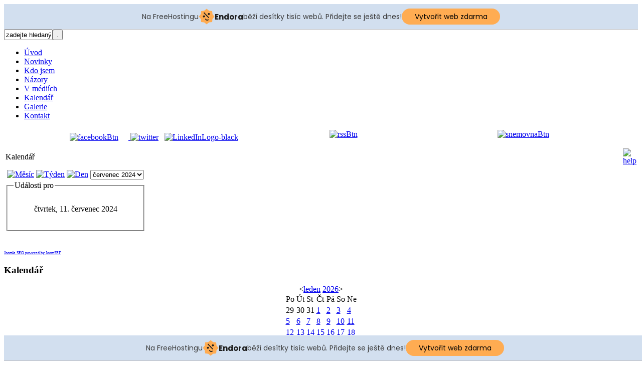

--- FILE ---
content_type: text/html; charset=utf-8
request_url: http://lenkaandrysova.cz/kalendar/day-listevents/2024/07/11/39.html
body_size: 7195
content:
<!DOCTYPE html PUBLIC "-//W3C//DTD XHTML 1.0 Transitional//EN" "http://www.w3.org/TR/xhtml1/DTD/xhtml1-transitional.dtd">
<html xmlns="http://www.w3.org/1999/xhtml" xml:lang="cs-cz" lang="cs-cz" >

<head>
  <base href="http://lenkaandrysova.cz" />
  <meta http-equiv="content-type" content="text/html; charset=utf-8" />
  <meta name="robots" content="noindex, nofollow" />
  <meta name="keywords" content="joomla, Joomla" />
  <meta name="title" content="Kalendář - Lenka Andrýsová - poslankyně za Olomoucký kraj v letech 2010 až 2013" />
  <meta name="description" content="Joomla! - nástroj pro dynamický portál a redakční systém" />
  <meta name="generator" content="Joomla! 1.5 - Open Source Content Management" />
  <title>Kalendář - Lenka Andrýsová - poslankyně za Olomoucký kraj v letech 2010 až 2013</title>
  <link rel="stylesheet" href="/components/com_jevents/views/alternative/assets/css/events_css.css" type="text/css" />
  <link rel="stylesheet" href="/components/com_jevents/views/alternative/assets/css/modstyle.css" type="text/css" />
  <script type="text/javascript" src="/media/system/js/mootools-uncompressed.js"></script>
  <script type="text/javascript" src="/components/com_jevents/assets/js/view_detail.js"></script>
  <link href="http://lenkaandrysova.cz/index.php?option=com_jevents&amp;task=modlatest.rss&amp;format=feed&amp;type=rss&amp;Itemid=85&amp;modid=0"  rel="alternate"  type="application/rss+xml" title="JEvents - RSS 2.0 Feed" />
  <link href="http://lenkaandrysova.cz/index.php?option=com_jevents&amp;task=modlatest.rss&amp;format=feed&amp;type=atom&amp;Itemid=85&amp;modid=0"  rel="alternate"  type="application/rss+xml" title="JEvents - Atom Feed" />

<meta name="author" content="www.vanekdesign.com - design a kód Vladimír Vaněk" />
<link rel="stylesheet" href="/templates/system/css/system.css" type="text/css" />
<link rel="stylesheet" href="/templates/andrysova/css/template.css" type="text/css" />
<link rel="stylesheet" type="text/css" href="/templates/andrysova/css/anylinkcssmenu.css" />
<link rel="stylesheet" href="/components/com_jevents/views/alternative/assets/css/events_css.css" type="text/css" /> 
<link rel="stylesheet" href="/components/com_jevents/views/alternative/assets/css/modstyle.css" type="text/css" /> 
<script type="text/javascript" src="/templates/andrysova/js/anylinkcssmenu.js">
</script>

<script type="text/javascript">

//anylinkcssmenu.init("menu_anchors_class") ////Pass in the CSS class of anchor links (that contain a sub menu)
anylinkcssmenu.init("anchorclass")
</script>
<!--[if IE 7]>
<link rel="stylesheet" href="/templates/andrysova/css/ie7.css" type="text/css" />
<![endif]-->
<!--[if IE 6]>
<link rel="stylesheet" href="/templates/andrysova/css/ie6.css" type="text/css" />
<![endif]-->
<link rel="stylesheet" href="/templates/andrysova/css/style-clanek.css" type="text/css" />



 <link rel="stylesheet" href="/templates/andrysova/css/style-right.css" type="text/css" />
<meta name="google-site-verification" content="vHPMxiMfWxuF2d8HuG3ls5JLidDc4cTkVcNi2RJLLAo" /> 
  
<!-- injected banner -->
<div class="endora-panel">
  <p class="endora-panel-text">
    Na FreeHostingu
    <svg
      class="endora-panel-img"
      xmlns="http://www.w3.org/2000/svg "
      width="33"
      height="32"
      viewBox="0 0 33 32"
      fill="none"
    >
      <path
        d="M16.5 0L21.4718 3.99696L27.8137 4.6863L28.5031 11.0282L32.5 16L28.5031 20.9719L27.8137 27.3137L21.4718 28.0031L16.5 32L11.5282 28.0031L5.18627 27.3137L4.49693 20.9719L0.499969 16L4.49693 11.0282L5.18627 4.6863L11.5282 3.99696L16.5 0Z"
        fill="#FFAC52"
      />
      <path
        fill-rule="evenodd"
        clip-rule="evenodd"
        d="M11.4222 7.24796L21.6345 17.9526L20.2809 19.2439L10.0686 8.53928L11.4222 7.24796Z"
        fill="#1E1E1E"
      />
      <path
        fill-rule="evenodd"
        clip-rule="evenodd"
        d="M14.779 20.0958L15.387 21.1591C16.1143 22.4311 17.7765 22.8049 18.9784 21.9666L19.7456 21.4315L20.8158 22.9659L20.0486 23.501C17.9451 24.9682 15.036 24.314 13.763 22.0876L13.155 21.0243L14.779 20.0958Z"
        fill="#1E1E1E"
      />
      <path
        d="M21.0541 8.74487C22.2809 8.74497 23.2758 9.73971 23.2758 10.9666C23.2757 11.475 23.1022 11.9418 22.8148 12.3162C22.5848 12.2747 22.3478 12.2527 22.1058 12.2527C21.3098 12.2527 20.5684 12.4864 19.9467 12.8894C19.2815 12.5056 18.8325 11.7896 18.8324 10.9666C18.8324 9.73965 19.8272 8.74487 21.0541 8.74487Z"
        fill="#1E1E1E"
      />
      <path
        d="M10.9979 13.6553C12.2247 13.6554 13.2195 14.6501 13.2195 15.877C13.2195 16.3854 13.046 16.8522 12.7586 17.2266C12.5288 17.1852 12.2923 17.1621 12.0506 17.1621C11.2543 17.1621 10.5123 17.3966 9.89044 17.7998C9.22534 17.416 8.77625 16.7 8.77618 15.877C8.77618 14.6501 9.77096 13.6553 10.9979 13.6553Z"
        fill="#1E1E1E"
      /></svg
    ><span class="endora-panel-text-span"> Endora</span> běží desítky tisíc
    webů. Přidejte se ještě dnes!
  </p>
  <a
    target="_blank"
    href="https://www.endora.cz/?utm_source=customer&utm_medium=header-banner&utm_campaign=freehosting "
    class="endora-panel-btn"
    >Vytvořit web zdarma</a
  >
</div>
<div class="endora-panel bottom">
  <p class="endora-panel-text">
    Na FreeHostingu
    <svg
      class="endora-panel-img"
      xmlns="http://www.w3.org/2000/svg "
      width="33"
      height="32"
      viewBox="0 0 33 32"
      fill="none"
    >
      <path
        d="M16.5 0L21.4718 3.99696L27.8137 4.6863L28.5031 11.0282L32.5 16L28.5031 20.9719L27.8137 27.3137L21.4718 28.0031L16.5 32L11.5282 28.0031L5.18627 27.3137L4.49693 20.9719L0.499969 16L4.49693 11.0282L5.18627 4.6863L11.5282 3.99696L16.5 0Z"
        fill="#FFAC52"
      />
      <path
        fill-rule="evenodd"
        clip-rule="evenodd"
        d="M11.4222 7.24796L21.6345 17.9526L20.2809 19.2439L10.0686 8.53928L11.4222 7.24796Z"
        fill="#1E1E1E"
      />
      <path
        fill-rule="evenodd"
        clip-rule="evenodd"
        d="M14.779 20.0958L15.387 21.1591C16.1143 22.4311 17.7765 22.8049 18.9784 21.9666L19.7456 21.4315L20.8158 22.9659L20.0486 23.501C17.9451 24.9682 15.036 24.314 13.763 22.0876L13.155 21.0243L14.779 20.0958Z"
        fill="#1E1E1E"
      />
      <path
        d="M21.0541 8.74487C22.2809 8.74497 23.2758 9.73971 23.2758 10.9666C23.2757 11.475 23.1022 11.9418 22.8148 12.3162C22.5848 12.2747 22.3478 12.2527 22.1058 12.2527C21.3098 12.2527 20.5684 12.4864 19.9467 12.8894C19.2815 12.5056 18.8325 11.7896 18.8324 10.9666C18.8324 9.73965 19.8272 8.74487 21.0541 8.74487Z"
        fill="#1E1E1E"
      />
      <path
        d="M10.9979 13.6553C12.2247 13.6554 13.2195 14.6501 13.2195 15.877C13.2195 16.3854 13.046 16.8522 12.7586 17.2266C12.5288 17.1852 12.2923 17.1621 12.0506 17.1621C11.2543 17.1621 10.5123 17.3966 9.89044 17.7998C9.22534 17.416 8.77625 16.7 8.77618 15.877C8.77618 14.6501 9.77096 13.6553 10.9979 13.6553Z"
        fill="#1E1E1E"
      /></svg
    ><span class="endora-panel-text-span"> Endora</span> běží desítky tisíc
    webů. Přidejte se ještě dnes!
  </p>
  <a
    target="_blank"
    href="https://www.endora.cz/?utm_source=customer&utm_medium=header-banner&utm_campaign=freehosting "
    class="endora-panel-btn"
    >Vytvořit web zdarma</a
  >
</div>
<style>
  @import url("https://fonts.googleapis.com/css?family=Poppins:400,700,900");
  .bottom {
    position: fixed;
    z-index: 2;
    bottom: 0;
  }
  .endora-panel {
    width:  -webkit-fill-available !important;
    border-bottom: 1px solid #bebfc4;
    background: #d2dfef;
    display: flex;
    justify-content: center;
    align-items: center;
    padding: 0 10px;
    gap: 105px;
    height: 50px;
    @media (max-width: 650px) {
      gap: 0px;
      justify-content: space-between;
    }
  }
  .endora-panel-btn {
    width: 176px;
    height: 32px;
    justify-content: center;
    align-items: center;
    display: flex;
    border-radius: 26px;
    background: #ffac52;
    font: 500 14px Poppins;
    color: black;
    padding: 0 10px;
    text-decoration: none;
    @media (max-width: 650px) {
      font: 500 10px Poppins;
      width: 121px;
      height: 36px;
      text-align: center;
      line-height: 12px;
    }
  }
  .endora-panel-text {
    color: #3a3a3a;
    display: flex;
    align-items: center;
    gap: 5px;
    font: 400 14px Poppins;
    flex-wrap: wrap;
    margin: 0 !important;
    @media (max-width: 650px) {
      font: 400 10px Poppins;
      width: 60\;
      justify-items: center;
      line-height: 9px;
    }
  }
  .endora-panel-text-span {
    display: flex;
    align-items: center;
    gap: 5px;
    font: 600 15px Poppins;
    color: #1e1e1e;
    @media (max-width: 650px) {
      font: 600 11px Poppins;
    }
  }
  .endora-panel-img {
    width: 32px;
    height: 32px;
    @media (max-width: 650px) {
      width: 20px;
      height: 20px;
    }
  }
</style>
<!-- end banner -->

</head>
<body>
<a name="nahoru"></a>

     <div id="topodkazy-bg">
            <div class="top-odkazy">
            
           
           		<div class="moduletable-search">
					<form action="http://lenkaandrysova.cz/" method="post">
	
		<input name="searchword" id="mod_search_searchword" maxlength="20" alt="." class="inputbox-search" type="text" size="10" value="zadejte hledaný výraz"  onblur="if(this.value=='') this.value='zadejte hledaný výraz';" onfocus="if(this.value=='zadejte hledaný výraz') this.value='';" /><input type="submit" value="." class="button-search" onclick="this.form.searchword.focus();"/>	
	<input type="hidden" name="task"   value="search" />
	<input type="hidden" name="option" value="com_search" />
	<input type="hidden" name="Itemid" value="85" />
</form>		</div>
	
            
     </div>
     </div>
 <div class="clear"></div>      
   	<div id="header-bg">
    	  <div id="menu-holder">
      	      		<div class="moduletable-topmenu">
					<ul id="mainlevel-topnav"><li><a href="/" class="mainlevel-topnav" >Úvod</a></li><li><a href="/novinky/blog.html" class="mainlevel-topnav" >Novinky</a></li><li><a href="/zivotopis-lenky-andrysove.html" class="mainlevel-topnav" >Kdo jsem</a></li><li><a href="/nazory/blog.html" class="mainlevel-topnav" >Názory</a></li><li><a href="/v-mediich/blog.html" class="mainlevel-topnav" >V médiích</a></li><li><a href="/kalendar/cat-listevents/cat.html" class="mainlevel-topnav" id="active_menu-topnav">Kalendář</a></li><li><a href="/galerie/9/category.html" class="mainlevel-topnav" >Galerie</a></li><li><a href="/kontakt.html" class="mainlevel-topnav" >Kontakt</a></li></ul>		</div>
	
        </div><!-- konec top menu --> 
    		
        	<div id="header">
    
                
         <div class="header-right">
                </div>
           
   </div><!-- konec hlavičky -->
  <div class="clear"></div> 
  	       <div class="lista">
                     		<div class="moduletable-lista">
					<table style="width: 100%;" border="0">
<tbody>
<tr>
<td align="center" width="45%"><a style="text-align: center;" href="http://www.facebook.com/lenka.andrysova?ref=share" target="_blank"><img onmouseover="this.src='/images/stories/andrysova/facebookBtnHot.gif';" onmouseout="this.src='/images/stories/andrysova/facebookBtn.gif';" src="/images/stories/andrysova/facebookBtn.gif" alt="facebookBtn" width="210" height="31" /></a>&nbsp; &nbsp; &nbsp;<a href="https://twitter.com/lenkaandrysova" target="_blank">&nbsp;<img src="/images/twitter.png" alt="twitter" width="25" height="25" /></a>&nbsp; &nbsp;<a href="http://www.linkedin.com/pub/lenka-andr%C3%BDsov%C3%A1/37/a4/931" target="_blank"><img src="/images/LinkedInLogo-black.png" alt="LinkedInLogo-black" width="96" height="25" /></a></td>
<td width="25%"><a href="/ninjarsssyndicator.html" target="_blank"><img style="display: block; margin-left: auto; margin-right: auto;" onmouseover="this.src='/images/stories/andrysova/rssBtnHot.gif';" onmouseout="this.src='/images/stories/andrysova/rssBtn.gif';" src="/images/stories/andrysova/rssBtn.gif" alt="rssBtn" width="230" height="31" /></a></td>
<td width="25%"><a href="http://www.psp.cz/sqw/detail.sqw?id=5890" target="_blank"><img style="display: block; margin-left: auto; margin-right: auto;" onmouseover="this.src='/images/stories/andrysova/snemovnaBtnHot.gif';" onmouseout="this.src='/images/stories/andrysova/snemovnaBtn.gif';" src="/images/stories/andrysova/snemovnaBtn.gif" alt="snemovnaBtn" width="225" height="31" /></a></td>
</tr>
</tbody>
</table>		</div>
	
           </div><!-- konec lišty -->	 
    
       </div>
<div class="clear"></div> 
      
        <div id="content">
    
     		<div id="main">
           
             		
        				
           	
						
<!-- JEvents v2.1.10a Stable, Copyright © 2006-2012 GWE Systems Ltd, JEvents Project Group, http://www.jevents.net -->

<table class="contentpaneopen jeventpage  kalendar jeventslight" id="jevents_header">
	<tr>
	<td class="contentheading" width="100%">
	Kalendář	</td>
	<td class="buttonheading" align="right"><a href="http://www.jevents.net" target="_blank"><img src="http://lenkaandrysova.cz/components/com_jevents/views/alternative/assets/images/help.gif" border="0" alt="help" class='jev_help' /></a></td>	</tr>
</table>
<table class="contentpaneopen  jeventpage kalendarjeventslight" id="jevents_body">
	<tr>
	<td width="100%">
		<div class="ev_navigation" style="width:100%">
			<table  border="0" >
				<tr valign="top">
										<td class="iconic_td" align="center" valign="middle">
						<div id="ev_icon_monthly" class="nav_bar_cal" ><a href="/kalendar/39/month-calendar/2026/01/18.html" title="Měsíc">
								<img src="http://lenkaandrysova.cz/components/com_jevents/views/alternative/assets/images/transp.gif" alt="Měsíc"/></a>
						</div>
					</td>
															<td class="iconic_td" align="center" valign="middle">
						<div id="ev_icon_weekly" class="nav_bar_cal"><a href="/kalendar/39/week-listevents/2026/01/18.html" title="Týden">
								<img src="http://lenkaandrysova.cz/components/com_jevents/views/alternative/assets/images/transp.gif" alt="Týden"/></a>
						</div>
					</td>
															<td class="iconic_td" align="center" valign="middle">
						<div id="ev_icon_daily_active" class="nav_bar_cal" ><a href="/kalendar/day-listevents/2026/01/18/39.html" title="Dnes"><img src="http://lenkaandrysova.cz/components/com_jevents/views/alternative/assets/images/transp.gif" alt="Den"/></a>
						</div>
					</td>
															<td class="iconic_td" align="center" valign="middle">
		<script type='text/javascript'>
/* <![CDATA[ */
 function selectMD(elem) {
        var ym = elem.options[elem.selectedIndex].value.split('|');
var link = '/jevents/39/1/mmmmmmmm/day-listevents/yyyyyyyy.html';
link = link.replace(/&/g,'&');
link = link.replace(/MMMMmmmm/g,ym[0]);
link = link.replace(/YYYYyyyy/g,ym[1]);
location.replace(link);
}
/* ]]> */
</script>
<select name="monthyear" id="monthyear" onchange="selectMD(this);"><option value="1|2024" >leden 2024</option><option value="2|2024" >únor 2024</option><option value="3|2024" >březen 2024</option><option value="4|2024" >duben 2024</option><option value="5|2024" >květen 2024</option><option value="6|2024" >červen 2024</option><option value="7|2024"  selected="selected">červenec 2024</option><option value="8|2024" >srpen 2024</option><option value="9|2024" >září 2024</option><option value="10|2024" >říjen 2024</option><option value="11|2024" >listopad 2024</option><option value="12|2024" >prosinec 2024</option></select>					</td>                    
									</tr>
			</table>
		</div>
		<fieldset><legend class="ev_fieldset">Události pro</legend><br />
<table align="center" width="90%" cellspacing="0" cellpadding="5" class="ev_table">
    <tr valign="top">
        <td colspan="2"  align="center" class="cal_td_daysnames">
           <!-- <div class="cal_daysnames"> -->
            čtvrtek, 11. červenec 2024            <!-- </div> -->
        </td>
    </tr>
</table><br />
</fieldset><br /><br />
	</td>
	</tr>
</table>
<div><a href="http://www.artio.net/joomla-extensions/joomsef" style="font-size: 8px; visibility: visible; display: inline;" title="JoomSEF: Joomla SEO component for SEF URLs">Joomla SEO powered by JoomSEF</a></div>
					  <div class="clear"></div> 
         	<div class="vypln"></div>	
										</div>

    
    		 	<div id="right">
		       
            		<div class="moduletable kalendar">
					<h3>Kalendář</h3>
					<div style="margin:0px;padding:0px;border-width:0px;"><span id='testspan76' style='display:none'></span>

<table cellpadding="0" cellspacing="0" align="center" class="mod_events_monthyear" >
<tr >
<td><div class="mod_events_link" onmousedown="callNavigation('index.php?option=com_jevents&amp;task=modcal.ajax&amp;day=1&amp;month=12&amp;year=2025&amp;modid=76&amp;tmpl=component&amp;catids=39');">&lt;</div>
</td><td align="center"><a href="/kalendar/39/month-calendar/01/2026.html" class = "mod_events_link" title = "Jdi na kalendář - tento měsíc">leden</a> <a href="/kalendar/39/year-listevents/01/2026.html" class = "mod_events_link" title = "Jdi na kalendář - tento rok">2026</a> </td><td><div class="mod_events_link" onmousedown="callNavigation('index.php?option=com_jevents&amp;task=modcal.ajax&amp;day=1&amp;month=02&amp;year=2026&amp;modid=76&amp;tmpl=component&amp;catids=39');">&gt;</div>
</td></tr>
</table>
<table align="center" class="mod_events_table" cellspacing="0" cellpadding="2" >
<tr class="mod_events_dayname">
<td class="mod_events_td_dayname">Po</td>
<td class="mod_events_td_dayname">Út</td>
<td class="mod_events_td_dayname">St</td>
<td class="mod_events_td_dayname">Čt</td>
<td class="mod_events_td_dayname">Pá</td>
<td class="mod_events_td_dayname"><span class="saturday">So</span></td>
<td class="mod_events_td_dayname"><span class="sunday">Ne</span></td>
</tr>
<tr>
<td class="mod_events_td_dayoutofmonth">29</td>
<td class="mod_events_td_dayoutofmonth">30</td>
<td class="mod_events_td_dayoutofmonth">31</td>
<td class='mod_events_td_daynoevents'>
<a href="/kalendar/day-listevents/2026/01/01/39.html" class = "mod_events_daylink" title = "Jdi na kalendář - tento den">1</a></td>
<td class='mod_events_td_daynoevents'>
<a href="/kalendar/day-listevents/2026/01/02/39.html" class = "mod_events_daylink" title = "Jdi na kalendář - tento den">2</a></td>
<td class='mod_events_td_daynoevents'>
<a href="/kalendar/day-listevents/2026/01/03/39.html" class = "mod_events_daylink" title = "Jdi na kalendář - tento den">3</a></td>
<td class='mod_events_td_daynoevents'>
<a href="/kalendar/day-listevents/2026/01/04/39.html" class = "mod_events_daylink" title = "Jdi na kalendář - tento den">4</a></td>
</tr>
<tr>
<td class='mod_events_td_daynoevents'>
<a href="/kalendar/day-listevents/2026/01/05/39.html" class = "mod_events_daylink" title = "Jdi na kalendář - tento den">5</a></td>
<td class='mod_events_td_daynoevents'>
<a href="/kalendar/day-listevents/2026/01/06/39.html" class = "mod_events_daylink" title = "Jdi na kalendář - tento den">6</a></td>
<td class='mod_events_td_daynoevents'>
<a href="/kalendar/day-listevents/2026/01/07/39.html" class = "mod_events_daylink" title = "Jdi na kalendář - tento den">7</a></td>
<td class='mod_events_td_daynoevents'>
<a href="/kalendar/day-listevents/2026/01/08/39.html" class = "mod_events_daylink" title = "Jdi na kalendář - tento den">8</a></td>
<td class='mod_events_td_daynoevents'>
<a href="/kalendar/day-listevents/2026/01/09/39.html" class = "mod_events_daylink" title = "Jdi na kalendář - tento den">9</a></td>
<td class='mod_events_td_daynoevents'>
<a href="/kalendar/day-listevents/2026/01/10/39.html" class = "mod_events_daylink" title = "Jdi na kalendář - tento den">10</a></td>
<td class='mod_events_td_daynoevents'>
<a href="/kalendar/day-listevents/2026/01/11/39.html" class = "mod_events_daylink" title = "Jdi na kalendář - tento den">11</a></td>
</tr>
<tr>
<td class='mod_events_td_daynoevents'>
<a href="/kalendar/day-listevents/2026/01/12/39.html" class = "mod_events_daylink" title = "Jdi na kalendář - tento den">12</a></td>
<td class='mod_events_td_daynoevents'>
<a href="/kalendar/day-listevents/2026/01/13/39.html" class = "mod_events_daylink" title = "Jdi na kalendář - tento den">13</a></td>
<td class='mod_events_td_daynoevents'>
<a href="/kalendar/day-listevents/2026/01/14/39.html" class = "mod_events_daylink" title = "Jdi na kalendář - tento den">14</a></td>
<td class='mod_events_td_daynoevents'>
<a href="/kalendar/day-listevents/2026/01/15/39.html" class = "mod_events_daylink" title = "Jdi na kalendář - tento den">15</a></td>
<td class='mod_events_td_daynoevents'>
<a href="/kalendar/day-listevents/2026/01/16/39.html" class = "mod_events_daylink" title = "Jdi na kalendář - tento den">16</a></td>
<td class='mod_events_td_daynoevents'>
<a href="/kalendar/day-listevents/2026/01/17/39.html" class = "mod_events_daylink" title = "Jdi na kalendář - tento den">17</a></td>
<td class='mod_events_td_todaynoevents'>
<a href="/kalendar/day-listevents/2026/01/18/39.html" class = "mod_events_daylink" title = "Jdi na kalendář - tento den">18</a></td>
</tr>
<tr>
<td class='mod_events_td_daynoevents'>
<a href="/kalendar/day-listevents/2026/01/19/39.html" class = "mod_events_daylink" title = "Jdi na kalendář - tento den">19</a></td>
<td class='mod_events_td_daynoevents'>
<a href="/kalendar/day-listevents/2026/01/20/39.html" class = "mod_events_daylink" title = "Jdi na kalendář - tento den">20</a></td>
<td class='mod_events_td_daynoevents'>
<a href="/kalendar/day-listevents/2026/01/21/39.html" class = "mod_events_daylink" title = "Jdi na kalendář - tento den">21</a></td>
<td class='mod_events_td_daynoevents'>
<a href="/kalendar/day-listevents/2026/01/22/39.html" class = "mod_events_daylink" title = "Jdi na kalendář - tento den">22</a></td>
<td class='mod_events_td_daynoevents'>
<a href="/kalendar/day-listevents/2026/01/23/39.html" class = "mod_events_daylink" title = "Jdi na kalendář - tento den">23</a></td>
<td class='mod_events_td_daynoevents'>
<a href="/kalendar/day-listevents/2026/01/24/39.html" class = "mod_events_daylink" title = "Jdi na kalendář - tento den">24</a></td>
<td class='mod_events_td_daynoevents'>
<a href="/kalendar/day-listevents/2026/01/25/39.html" class = "mod_events_daylink" title = "Jdi na kalendář - tento den">25</a></td>
</tr>
<tr>
<td class='mod_events_td_daynoevents'>
<a href="/kalendar/day-listevents/2026/01/26/39.html" class = "mod_events_daylink" title = "Jdi na kalendář - tento den">26</a></td>
<td class='mod_events_td_daynoevents'>
<a href="/kalendar/day-listevents/2026/01/27/39.html" class = "mod_events_daylink" title = "Jdi na kalendář - tento den">27</a></td>
<td class='mod_events_td_daynoevents'>
<a href="/kalendar/day-listevents/2026/01/28/39.html" class = "mod_events_daylink" title = "Jdi na kalendář - tento den">28</a></td>
<td class='mod_events_td_daynoevents'>
<a href="/kalendar/day-listevents/2026/01/29/39.html" class = "mod_events_daylink" title = "Jdi na kalendář - tento den">29</a></td>
<td class='mod_events_td_daynoevents'>
<a href="/kalendar/day-listevents/2026/01/30/39.html" class = "mod_events_daylink" title = "Jdi na kalendář - tento den">30</a></td>
<td class='mod_events_td_daynoevents'>
<a href="/kalendar/day-listevents/2026/01/31/39.html" class = "mod_events_daylink" title = "Jdi na kalendář - tento den">31</a></td>
<td class="mod_events_td_dayoutofmonth">1</td>
</tr>
</table>
</div>		</div>
			<div class="moduletable mod-nazory">
					<h3>Názory</h3>
					<ul class="list">
<li>
<!-- <span class="createdate"></span> -->
<a href="/nazory/2014-01-06-16-25-40.html">   
Proč teď Lotyšsko roste a proč se politici nemusí bát úspor</a>

<div class="clear"></div>
</li><li>
<!-- <span class="createdate"></span> -->
<a href="/nazory/2013-11-19-20-51-49.html">   
Proč v EU najdeme málo Billů Gatesů, nebo Marků Zuckerbergů</a>

<div class="clear"></div>
</li><li>
<!-- <span class="createdate"></span> -->
<a href="/nazory/drzim-vam-palce-poslanci.html">   
Držím vám palce, poslanci</a>

<div class="clear"></div>
</li></ul> 
 		</div>
			<div class="moduletable mod-novinky">
					<h3>Novinky</h3>
					<ul class="list">
<li>
<!-- <span class="createdate"></span> -->
<a href="/novinky/debata-o-politice-v-opav.html">   
Debata o politice v Opavě</a>

<div class="clear"></div>
</li><li>
<!-- <span class="createdate"></span> -->
<a href="/novinky/2013-12-02-22-32-59.html">   
Pozvánka: Česká politika očima třicátníků</a>

<div class="clear"></div>
</li><li>
<!-- <span class="createdate"></span> -->
<a href="/novinky/cestne-prohlaseni-za-rok-2013.html">   
Čestné prohlášení za rok 2013</a>

<div class="clear"></div>
</li></ul> 
 		</div>
			<div class="moduletable mod-media">
					<h3>V médiích</h3>
					<ul class="list">
<li>
<!-- <span class="createdate"></span> -->
<a href="/v-mediich/vime-co-delaji-stari-znami-poslanci-necasovy-koalice-dozvite-se-par-prekvapeni.html">   
Víme, co dělají staří známí poslanci Nečasovy koalice. Dozvíte se pár překvapení</a>

<div class="clear"></div>
</li><li>
<!-- <span class="createdate"></span> -->
<a href="/v-mediich/vytocilo-ji-kolik-penez-dava-stat-na-reklamu.html">   
Vytočilo ji, kolik peněz dává stát na reklamu</a>

<div class="clear"></div>
</li><li>
<!-- <span class="createdate"></span> -->
<a href="/v-mediich/ceske-umeni-skla-maly-ale-vyznamny-krok-pro-znacku-cr.html">   
České umění skla – malý, ale významný krok pro značku ČR</a>

<div class="clear"></div>
</li></ul> 
 		</div>
	
         
      		       	  </div>    <!-- konec right -->
      	  
<div class="clear"></div>       	  
    
              	  
      	  
         </div><!-- konec contentu -->

	
<div id="footer-bg">
	<div id="footer">
	 	
	                 <div class="paticka">		<div class="moduletable">
					<p><span class="Apple-style-span" style="font-size: 15px;"><b><img src="/images/stories/andrysova/footerOlomouckyKraj.gif" width="204" height="83" alt="footerOlomouckyKraj" style="display: block; margin-left: auto; margin-right: auto;" /></b></span></p>
<p>Byla jsem zvolena za Olomoucký kraj.<br /> Děkuji všem za podporu.</p>
<p><span class="Apple-style-span" style="font-size: 15px;"><b><br /></b></span></p>		</div>
	</div>
      		 	                 <div class="paticka">		<div class="moduletable">
						<script language="javascript"  type="text/javascript" ><!--
	function navLoaded(elem, modid){
		var myspan = document.getElementById("testspan"+modid);
		var modbody = myspan.parentNode;
		modbody.innerHTML=elem.innerHTML;
	}
	function callNavigation(link){
		var body = document.getElementsByTagName('body')[0];
		if (!document.getElementById('calnav')){
			myiframe = document.createElement('iframe');
			myiframe.setAttribute("name","calnav");
			myiframe.setAttribute("id","calnav");
			myiframe.style.display = "none";
			body.appendChild(myiframe);
		}
		else {
			myiframe = document.getElementById('calnav');
		}
		myiframe.setAttribute("src",link);
	}
	//--></script>
	<div style="margin:0px;padding:0px;border-width:0px;"><span id='testspan84' style='display:none'></span>

<table cellpadding="0" cellspacing="0" align="center" class="mod_events_monthyear" >
<tr >
<td><div class="mod_events_link" onmousedown="callNavigation('index.php?option=com_jevents&amp;task=modcal.ajax&amp;day=1&amp;month=12&amp;year=2025&amp;modid=84&amp;tmpl=component&amp;catids=39');">&lt;</div>
</td><td align="center"><a href="/kalendar/39/month-calendar/01/2026.html" class = "mod_events_link" title = "Jdi na kalendář - tento měsíc">leden</a> <a href="/kalendar/39/year-listevents/01/2026.html" class = "mod_events_link" title = "Jdi na kalendář - tento rok">2026</a> </td><td><div class="mod_events_link" onmousedown="callNavigation('index.php?option=com_jevents&amp;task=modcal.ajax&amp;day=1&amp;month=02&amp;year=2026&amp;modid=84&amp;tmpl=component&amp;catids=39');">&gt;</div>
</td></tr>
</table>
<table align="center" class="mod_events_table" cellspacing="0" cellpadding="2" >
<tr class="mod_events_dayname">
<td class="mod_events_td_dayname">Po</td>
<td class="mod_events_td_dayname">Út</td>
<td class="mod_events_td_dayname">St</td>
<td class="mod_events_td_dayname">Čt</td>
<td class="mod_events_td_dayname">Pá</td>
<td class="mod_events_td_dayname"><span class="saturday">So</span></td>
<td class="mod_events_td_dayname"><span class="sunday">Ne</span></td>
</tr>
<tr>
<td class="mod_events_td_dayoutofmonth">29</td>
<td class="mod_events_td_dayoutofmonth">30</td>
<td class="mod_events_td_dayoutofmonth">31</td>
<td class='mod_events_td_daynoevents'>
<a href="/kalendar/day-listevents/2026/01/01/39.html" class = "mod_events_daylink" title = "Jdi na kalendář - tento den">1</a></td>
<td class='mod_events_td_daynoevents'>
<a href="/kalendar/day-listevents/2026/01/02/39.html" class = "mod_events_daylink" title = "Jdi na kalendář - tento den">2</a></td>
<td class='mod_events_td_daynoevents'>
<a href="/kalendar/day-listevents/2026/01/03/39.html" class = "mod_events_daylink" title = "Jdi na kalendář - tento den">3</a></td>
<td class='mod_events_td_daynoevents'>
<a href="/kalendar/day-listevents/2026/01/04/39.html" class = "mod_events_daylink" title = "Jdi na kalendář - tento den">4</a></td>
</tr>
<tr>
<td class='mod_events_td_daynoevents'>
<a href="/kalendar/day-listevents/2026/01/05/39.html" class = "mod_events_daylink" title = "Jdi na kalendář - tento den">5</a></td>
<td class='mod_events_td_daynoevents'>
<a href="/kalendar/day-listevents/2026/01/06/39.html" class = "mod_events_daylink" title = "Jdi na kalendář - tento den">6</a></td>
<td class='mod_events_td_daynoevents'>
<a href="/kalendar/day-listevents/2026/01/07/39.html" class = "mod_events_daylink" title = "Jdi na kalendář - tento den">7</a></td>
<td class='mod_events_td_daynoevents'>
<a href="/kalendar/day-listevents/2026/01/08/39.html" class = "mod_events_daylink" title = "Jdi na kalendář - tento den">8</a></td>
<td class='mod_events_td_daynoevents'>
<a href="/kalendar/day-listevents/2026/01/09/39.html" class = "mod_events_daylink" title = "Jdi na kalendář - tento den">9</a></td>
<td class='mod_events_td_daynoevents'>
<a href="/kalendar/day-listevents/2026/01/10/39.html" class = "mod_events_daylink" title = "Jdi na kalendář - tento den">10</a></td>
<td class='mod_events_td_daynoevents'>
<a href="/kalendar/day-listevents/2026/01/11/39.html" class = "mod_events_daylink" title = "Jdi na kalendář - tento den">11</a></td>
</tr>
<tr>
<td class='mod_events_td_daynoevents'>
<a href="/kalendar/day-listevents/2026/01/12/39.html" class = "mod_events_daylink" title = "Jdi na kalendář - tento den">12</a></td>
<td class='mod_events_td_daynoevents'>
<a href="/kalendar/day-listevents/2026/01/13/39.html" class = "mod_events_daylink" title = "Jdi na kalendář - tento den">13</a></td>
<td class='mod_events_td_daynoevents'>
<a href="/kalendar/day-listevents/2026/01/14/39.html" class = "mod_events_daylink" title = "Jdi na kalendář - tento den">14</a></td>
<td class='mod_events_td_daynoevents'>
<a href="/kalendar/day-listevents/2026/01/15/39.html" class = "mod_events_daylink" title = "Jdi na kalendář - tento den">15</a></td>
<td class='mod_events_td_daynoevents'>
<a href="/kalendar/day-listevents/2026/01/16/39.html" class = "mod_events_daylink" title = "Jdi na kalendář - tento den">16</a></td>
<td class='mod_events_td_daynoevents'>
<a href="/kalendar/day-listevents/2026/01/17/39.html" class = "mod_events_daylink" title = "Jdi na kalendář - tento den">17</a></td>
<td class='mod_events_td_todaynoevents'>
<a href="/kalendar/day-listevents/2026/01/18/39.html" class = "mod_events_daylink" title = "Jdi na kalendář - tento den">18</a></td>
</tr>
<tr>
<td class='mod_events_td_daynoevents'>
<a href="/kalendar/day-listevents/2026/01/19/39.html" class = "mod_events_daylink" title = "Jdi na kalendář - tento den">19</a></td>
<td class='mod_events_td_daynoevents'>
<a href="/kalendar/day-listevents/2026/01/20/39.html" class = "mod_events_daylink" title = "Jdi na kalendář - tento den">20</a></td>
<td class='mod_events_td_daynoevents'>
<a href="/kalendar/day-listevents/2026/01/21/39.html" class = "mod_events_daylink" title = "Jdi na kalendář - tento den">21</a></td>
<td class='mod_events_td_daynoevents'>
<a href="/kalendar/day-listevents/2026/01/22/39.html" class = "mod_events_daylink" title = "Jdi na kalendář - tento den">22</a></td>
<td class='mod_events_td_daynoevents'>
<a href="/kalendar/day-listevents/2026/01/23/39.html" class = "mod_events_daylink" title = "Jdi na kalendář - tento den">23</a></td>
<td class='mod_events_td_daynoevents'>
<a href="/kalendar/day-listevents/2026/01/24/39.html" class = "mod_events_daylink" title = "Jdi na kalendář - tento den">24</a></td>
<td class='mod_events_td_daynoevents'>
<a href="/kalendar/day-listevents/2026/01/25/39.html" class = "mod_events_daylink" title = "Jdi na kalendář - tento den">25</a></td>
</tr>
<tr>
<td class='mod_events_td_daynoevents'>
<a href="/kalendar/day-listevents/2026/01/26/39.html" class = "mod_events_daylink" title = "Jdi na kalendář - tento den">26</a></td>
<td class='mod_events_td_daynoevents'>
<a href="/kalendar/day-listevents/2026/01/27/39.html" class = "mod_events_daylink" title = "Jdi na kalendář - tento den">27</a></td>
<td class='mod_events_td_daynoevents'>
<a href="/kalendar/day-listevents/2026/01/28/39.html" class = "mod_events_daylink" title = "Jdi na kalendář - tento den">28</a></td>
<td class='mod_events_td_daynoevents'>
<a href="/kalendar/day-listevents/2026/01/29/39.html" class = "mod_events_daylink" title = "Jdi na kalendář - tento den">29</a></td>
<td class='mod_events_td_daynoevents'>
<a href="/kalendar/day-listevents/2026/01/30/39.html" class = "mod_events_daylink" title = "Jdi na kalendář - tento den">30</a></td>
<td class='mod_events_td_daynoevents'>
<a href="/kalendar/day-listevents/2026/01/31/39.html" class = "mod_events_daylink" title = "Jdi na kalendář - tento den">31</a></td>
<td class="mod_events_td_dayoutofmonth">1</td>
</tr>
</table>
</div>		</div>
	</div>
      		                            <div class="paticka noright"> 		<div class="moduletable">
					<div style="font-size: 12px; color: #504c49;">Životní motto:</div>
<div style="font-size: 12px; color: #504c49;"></div>
<div style="font-size: 18px; font-style: italic; padding-top: 15px;">„Činy řeknou více než slova.“</div>		</div>
			<div class="moduletable">
					<ul class="list">
<li><a href="http://andrysova.blog.idnes.cz/" target="_blank">Blog</a></li>
<li><a href="http://cs.wikipedia.org/wiki/Lenka_Andr%C3%BDsov%C3%A1" target="_blank">Wikipedia</a></li>
<li>Dotazník pro politické strany</li>
<li>Jakhlasovali.cz</li>
</ul>		</div>
	</div>
      		 	
	<div class="clear"></div>
  <hr />
  <p style="font-size: 11px;"> Vytvořil <a href="http://www.vanekdesign.com">Vaněkdesign.com</a>. Expert na<a href="http://www.vanekdesign.com/webdesign-tvorba-internetovych-stranek.html"> vytvoření Joomla webu</a>.</p>
  </div><div class="clear"></div>
</div>	
   <script type="text/javascript"> 
 
	  var _gaq = _gaq || [];
	  _gaq.push(['_setAccount', 'UA-20148207-1']);
	  _gaq.push(['_trackPageview']);
	
	  (function() {
		var ga = document.createElement('script'); ga.type = 'text/javascript'; ga.async = true;
		ga.src = ('https:' == document.location.protocol ? 'https://ssl' : 'http://www') + '.google-analytics.com/ga.js';
		var s = document.getElementsByTagName('script')[0]; s.parentNode.insertBefore(ga, s);
	  })();
	
	</script> 

</body>
</html>